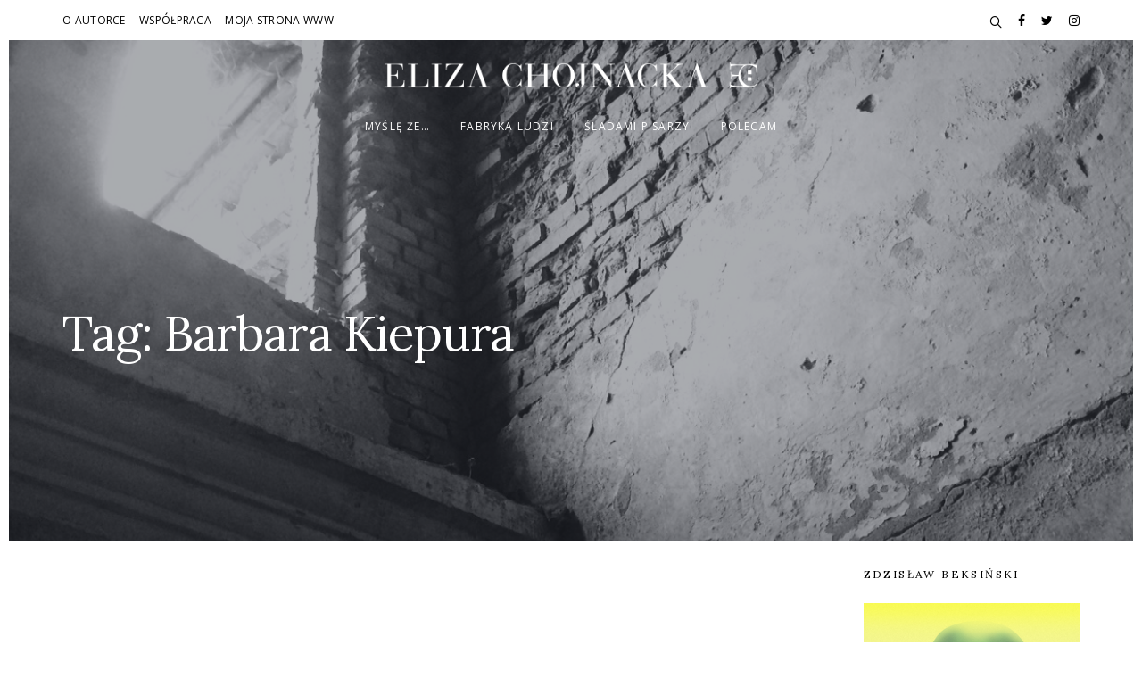

--- FILE ---
content_type: text/html; charset=UTF-8
request_url: https://blog.elizachojnacka.pl/tag/barbara-kiepura
body_size: 12084
content:
<!DOCTYPE html>
<html dir="ltr" lang="pl-PL" prefix="og: https://ogp.me/ns#">
<head>
	<meta charset="UTF-8">
			<meta name="viewport" content="width=device-width, initial-scale=1.0">
			<link rel="profile" href="https://gmpg.org/xfn/11">
	<link rel="pingback" href="https://blog.elizachojnacka.pl/xmlrpc.php">
		<title>Barbara Kiepura | Eliza Chojnacka Blog</title>

		<!-- All in One SEO 4.9.1.1 - aioseo.com -->
	<meta name="robots" content="max-image-preview:large" />
	<link rel="canonical" href="https://blog.elizachojnacka.pl/tag/barbara-kiepura" />
	<meta name="generator" content="All in One SEO (AIOSEO) 4.9.1.1" />
		<script type="application/ld+json" class="aioseo-schema">
			{"@context":"https:\/\/schema.org","@graph":[{"@type":"BreadcrumbList","@id":"https:\/\/blog.elizachojnacka.pl\/tag\/barbara-kiepura#breadcrumblist","itemListElement":[{"@type":"ListItem","@id":"https:\/\/blog.elizachojnacka.pl#listItem","position":1,"name":"Home","item":"https:\/\/blog.elizachojnacka.pl","nextItem":{"@type":"ListItem","@id":"https:\/\/blog.elizachojnacka.pl\/tag\/barbara-kiepura#listItem","name":"Barbara Kiepura"}},{"@type":"ListItem","@id":"https:\/\/blog.elizachojnacka.pl\/tag\/barbara-kiepura#listItem","position":2,"name":"Barbara Kiepura","previousItem":{"@type":"ListItem","@id":"https:\/\/blog.elizachojnacka.pl#listItem","name":"Home"}}]},{"@type":"CollectionPage","@id":"https:\/\/blog.elizachojnacka.pl\/tag\/barbara-kiepura#collectionpage","url":"https:\/\/blog.elizachojnacka.pl\/tag\/barbara-kiepura","name":"Barbara Kiepura | Eliza Chojnacka Blog","inLanguage":"pl-PL","isPartOf":{"@id":"https:\/\/blog.elizachojnacka.pl\/#website"},"breadcrumb":{"@id":"https:\/\/blog.elizachojnacka.pl\/tag\/barbara-kiepura#breadcrumblist"}},{"@type":"Organization","@id":"https:\/\/blog.elizachojnacka.pl\/#organization","name":"Eliza Chojnacka Blog","description":"\u015awiat wywo\u0142uje pob\u0142a\u017cliwy u\u015bmiech","url":"https:\/\/blog.elizachojnacka.pl\/"},{"@type":"WebSite","@id":"https:\/\/blog.elizachojnacka.pl\/#website","url":"https:\/\/blog.elizachojnacka.pl\/","name":"Eliza Chojnacka Blog","description":"\u015awiat wywo\u0142uje pob\u0142a\u017cliwy u\u015bmiech","inLanguage":"pl-PL","publisher":{"@id":"https:\/\/blog.elizachojnacka.pl\/#organization"}}]}
		</script>
		<!-- All in One SEO -->

<link rel='dns-prefetch' href='//fonts.googleapis.com' />
<link rel='dns-prefetch' href='//s.w.org' />
<link rel='preconnect' href='https://fonts.gstatic.com' crossorigin />
<link rel="alternate" type="application/rss+xml" title="Eliza Chojnacka Blog &raquo; Kanał z wpisami" href="https://blog.elizachojnacka.pl/feed" />
<link rel="alternate" type="application/rss+xml" title="Eliza Chojnacka Blog &raquo; Kanał z komentarzami" href="https://blog.elizachojnacka.pl/comments/feed" />
<link rel="alternate" type="application/rss+xml" title="Eliza Chojnacka Blog &raquo; Kanał z wpisami otagowanymi jako Barbara Kiepura" href="https://blog.elizachojnacka.pl/tag/barbara-kiepura/feed" />
		<script type="text/javascript">
			window._wpemojiSettings = {"baseUrl":"https:\/\/s.w.org\/images\/core\/emoji\/13.1.0\/72x72\/","ext":".png","svgUrl":"https:\/\/s.w.org\/images\/core\/emoji\/13.1.0\/svg\/","svgExt":".svg","source":{"concatemoji":"https:\/\/blog.elizachojnacka.pl\/wp-includes\/js\/wp-emoji-release.min.js"}};
			!function(e,a,t){var n,r,o,i=a.createElement("canvas"),p=i.getContext&&i.getContext("2d");function s(e,t){var a=String.fromCharCode;p.clearRect(0,0,i.width,i.height),p.fillText(a.apply(this,e),0,0);e=i.toDataURL();return p.clearRect(0,0,i.width,i.height),p.fillText(a.apply(this,t),0,0),e===i.toDataURL()}function c(e){var t=a.createElement("script");t.src=e,t.defer=t.type="text/javascript",a.getElementsByTagName("head")[0].appendChild(t)}for(o=Array("flag","emoji"),t.supports={everything:!0,everythingExceptFlag:!0},r=0;r<o.length;r++)t.supports[o[r]]=function(e){if(!p||!p.fillText)return!1;switch(p.textBaseline="top",p.font="600 32px Arial",e){case"flag":return s([127987,65039,8205,9895,65039],[127987,65039,8203,9895,65039])?!1:!s([55356,56826,55356,56819],[55356,56826,8203,55356,56819])&&!s([55356,57332,56128,56423,56128,56418,56128,56421,56128,56430,56128,56423,56128,56447],[55356,57332,8203,56128,56423,8203,56128,56418,8203,56128,56421,8203,56128,56430,8203,56128,56423,8203,56128,56447]);case"emoji":return!s([10084,65039,8205,55357,56613],[10084,65039,8203,55357,56613])}return!1}(o[r]),t.supports.everything=t.supports.everything&&t.supports[o[r]],"flag"!==o[r]&&(t.supports.everythingExceptFlag=t.supports.everythingExceptFlag&&t.supports[o[r]]);t.supports.everythingExceptFlag=t.supports.everythingExceptFlag&&!t.supports.flag,t.DOMReady=!1,t.readyCallback=function(){t.DOMReady=!0},t.supports.everything||(n=function(){t.readyCallback()},a.addEventListener?(a.addEventListener("DOMContentLoaded",n,!1),e.addEventListener("load",n,!1)):(e.attachEvent("onload",n),a.attachEvent("onreadystatechange",function(){"complete"===a.readyState&&t.readyCallback()})),(n=t.source||{}).concatemoji?c(n.concatemoji):n.wpemoji&&n.twemoji&&(c(n.twemoji),c(n.wpemoji)))}(window,document,window._wpemojiSettings);
		</script>
		<style type="text/css">
img.wp-smiley,
img.emoji {
	display: inline !important;
	border: none !important;
	box-shadow: none !important;
	height: 1em !important;
	width: 1em !important;
	margin: 0 .07em !important;
	vertical-align: -0.1em !important;
	background: none !important;
	padding: 0 !important;
}
</style>
	<link rel='stylesheet' id='aioseo/css/src/vue/standalone/blocks/table-of-contents/global.scss-css'  href='https://blog.elizachojnacka.pl/wp-content/plugins/all-in-one-seo-pack/dist/Lite/assets/css/table-of-contents/global.e90f6d47.css' type='text/css' media='all' />
<link rel='stylesheet' id='wordpress-popular-posts-css-css'  href='https://blog.elizachojnacka.pl/wp-content/plugins/wordpress-popular-posts/assets/css/wpp.css' type='text/css' media='all' />
<link rel='stylesheet' id='wp-pagenavi-css'  href='https://blog.elizachojnacka.pl/wp-content/plugins/wp-pagenavi/pagenavi-css.css' type='text/css' media='all' />
<link rel='stylesheet' id='bsf-Defaults-css'  href='https://blog.elizachojnacka.pl/wp-content/uploads/smile_fonts/Defaults/Defaults.css' type='text/css' media='all' />
<link rel='stylesheet' id='avenue_google_fonts-css'  href='//fonts.googleapis.com/css?family=Open+Sans%3A300%2C400%2C500%2C600%2C700&#038;ver=549' type='text/css' media='all' />
<link rel='stylesheet' id='avenue_style-css'  href='https://blog.elizachojnacka.pl/wp-content/themes/ech_blog2017/style.css' type='text/css' media='all' />
<style id='avenue_style-inline-css' type='text/css'>
html {
	background-color:#ffffff;}

body {
	font-family:Open Sans;font-weight:400;color:#000000;}



	h1, h2, h3, h4, h5, h6,
	input[type='text'],
	input[type='date'],
	input[type='datetime'],
	input[type='datetime-local'],
	input[type='time'],
	input[type='month'],
	input[type='week'],
	input[type='password'],
	input[type='search'],
	input[type='email'],
	input[type='url'],
	input[type='tel'],
	input[type='number'],
	textarea,
	label[for],
	select,
	input[type='button'],
	input[type='reset'],
	input[type='submit'],
	button,
	.button,
	input[type='button'].__o,
	input[type='reset'].__o,
	input[type='submit'].__o,
	button.__o,
	.button.__o,
	input[type='button'].__light,
	input[type='reset'].__light,
	input[type='submit'].__light,
	button.__light,
	.button.__light,
	.logo_tx,
	.top-h-menu,
	.bottom-f-menu,
	.main-menu,
	.add-menu,
	.main-menu .menu-item-desc,
	.add-menu .menu-item-desc,
	.popup-menu,
	.t-w_h,
	.t-w_desc.__post,
	.t-w-post-category a,
	.t-w-post-author_h,
	.t-w-subcat-el_lk,
	.main-f-top .widget_h,
	.sidebar .widget_h,
	.widget_archive li a,
	.widget_categories li a,
	.widget_nav_menu li a,
	.widget_meta li a,
	.widget_text li a,
	.widget_pages li a,
	.widget_recent_comments li a,
	.widget_recent_entries li a,
	.widget_calendar caption,
	.widget_tag_cloud a,
	.widget_product_tag_cloud a,
	.widget_product_categories li a,
	.widget_price_filter button,
	.widget_layered_nav li a,
	.widget_layered_nav_filters li a,
	.widget_layered_nav_filters a,
	.product_list_widget li,
	.product_list_widget .quantity,
	.widget_shopping_cart .total strong,
	.minicart .total strong,
	.widget_shopping_cart .total .amount,
	.minicart .total .amount,
	.widget_shopping_cart .button:first-child,
	.minicart .button:first-child,
	.minicart_count,
	.lwa-title-sub,
	.lwa-info li,
	.share_tx,
	.share-alt_btn,
	.search-page p,
	.search-el_meta,
	.search-el_type,
	.no-results-page_lbl,
	.no-results-page_lk,
	.post-standard_date,
	.post-standard_date-month,
	.post-standard_h,
	.post-standard_category a,
	.post-standard_author-by,
	.post-standard_author-name,
	.post-standard_comments,
	.post-standard.__quote .post-standard_h,
	.post-standard.__link .post-standard_desc,
	.post-standard.__quote .post-standard_desc,
	.post-standard.__status .post-standard_desc,
	.post-grid_category a,
	.post-grid_h,
	.post-grid_meta,
	.post-grid.__quote .post-grid_h,
	.post-grid.__quote .post-grid_desc,
	.post-grid.__status .post-grid_desc,
	.post-masonry_category a,
	.post-masonry_h,
	.post-masonry_meta,
	.post-masonry.__quote .post-masonry_h,
	.post-masonry.__quote .post-masonry_desc,
	.post-masonry.__status .post-masonry_desc,
	.post-metro_category a,
	.post-metro_date,
	.post-metro.__link .post-metro_desc,
	.post-metro.__quote .post-metro_h,
	.post-metro.__quote .post-metro_desc,
	.post-metro.__status .post-metro_desc,
	.post-single-h,
	.post-single-tags_h,
	.post-single-tags a,
	.post-single-author_h,
	.posts-nav-prev a,
	.posts-nav-next a,
	.post-nav-prev_desc,
	.post-nav-next_desc,
	.post-nav-prev_h,
	.post-nav-next_h,
	.comments-h,
	.comment-date,
	.comment-reply,
	.comment-reply-title,
	.comment-navigation .nav-previous,
	.comment-navigation .nav-next,
	#cancel-comment-reply-link,
	.projects-cat_lk,
	.projects-el_h,
	.projects-el_cat,
	.amount,
	.price,
	.stock,
	.wc-lead,
	.wc-message_cnt a,
	.add_to_cart_inline .added_to_cart,
	.cat-lst-el_lbl,
	.cat-lst-el_btn-w .added_to_cart,
	.cat-lst-el-btn,
	.cat-lst-el-btn.__quick_view,
	.cat-lst-el_h,
	.cat-lst-el_price,
	.cat-lst-pagination,
	.products-related_h,
	.products-upsells_h,
	.product_lbl,
	.product_h,
	.product_review-lk,
	.product-variations_h,
	.product-tabs-el_lk,
	.product-comments-h,
	.product-comments-lst-el_author,
	.product-add-comment_lbl,
	.product-additional-info-el_h,
	.product-meta-el_h,
	.product-meta-el_cnt,
	.add-to-wishlist_tx,
	.cart-lst-el_h,
	.cart-lst-el_cnt.__product,
	.cart-coupon_h,
	.cart-coupon_it,
	.cart-totals_h,
	.cart-totals-lst-el_h,
	.cart-el-variation,
	.shipping-calculator-button,
	.cross-sells_h,
	.checkout-coupon_h,
	.checkout-coupon_it,
	.checkout-billing_h,
	.checkout-shipping_h,
	.checkout-review-order_h,
	.checkout-review-order_cnt th,
	.checkout-review-order_cnt .product-name,
	.checkout-payment ul label a,
	.woocommerce-MyAccount-navigation_h,
	.woocommerce-MyAccount-navigation ul li,
	.wc-account_h,
	.wc-account-address_h,
	.wc-account-address_edit,
	.wc-account-address-form_h,
	.wc-account-login_h,
	.wc-account-register_h,
	.wc-account-reset-password_h,
	.wc-account-edit_h,
	.wc-account-login_form_h,
	.wc-account-register_form_h,
	.wc-account-reset-password_form_h,
	.wc-account-edit_form_h,
	.wc-account-login_separator,
	.wc-account-login-tabs_lk,
	.wc-account-edit-password_h,
	.wc-account-orders_h,
	.wc-account-orders-el_h,
	.wc-account-order-card_h,
	.wc-account-order-el_h,
	.wc-account-order-el_cnt,
	.wc-account-order-el_cnt .variation,
	.track-order_h,
	.wc-thankyou-order-received,
	.ninja-forms-form label,
	.vc_general.vc_btn3,
	.vc_progress_bar .vc_general.vc_single_bar .vc_label,
	.uvc-heading .uvc-main-heading h1,
	.uvc-heading .uvc-main-heading h2,
	.uvc-heading .uvc-main-heading h3,
	.uvc-heading .uvc-main-heading h4,
	.uvc-heading .uvc-main-heading h5,
	.uvc-heading .uvc-main-heading h6,
	.uvc-sub-heading,
	.ult-ib-effect-style1 .ult-new-ib-title,
	.flip-box-wrap .flip-box h3,
	.flip-box-wrap .flip_link a,
	.ultb3-title,
	a.ultb3-btn,
	.ult_countdown,
	.wpb_row .wpb_column .wpb_wrapper .ult_countdown,
	.uvc-type-wrap,
	.stats-block .stats-desc,
	.ult_design_1.ult-cs-black .ult_pricing_table .ult_price_link .ult_price_action_button,
	.ult_design_1.ult-cs-red .ult_pricing_table .ult_price_link .ult_price_action_button,
	.ult_design_1.ult-cs-blue .ult_pricing_table .ult_price_link .ult_price_action_button,
	.ult_design_1.ult-cs-yellow .ult_pricing_table .ult_price_link .ult_price_action_button,
	.ult_design_1.ult-cs-green .ult_pricing_table .ult_price_link .ult_price_action_button,
	.ult_design_1.ult-cs-gray .ult_pricing_table .ult_price_link .ult_price_action_button,
	.ult_featured.ult_design_1 .ult_pricing_table:before,
	.ult_design_1 .ult_pricing_heading .cust-subhead,
	.ult_design_1 .ult_price_body_block,
	.ult_design_4 .ult_pricing_table .ult_pricing_heading h3,
	.ult_design_4 .ult_pricing_table .ult_price_link .ult_price_action_button,
	.vc_grid-filter.vc_grid-filter-default > .vc_grid-filter-item,
	.grid-without-img-el_date,
	.grid-without-img-alt-el_date,
	.grid-def-el_h,
	.grid-def-el_meta,
	.team-member_job,
	.timeline-separator-text .sep-text,
	.timeline-block .timeline-header h3,
	.timeline-header-block .timeline-header h3,
	.dropcaps_1:first-letter,
	.dropcaps_2:first-letter,
	.dropcaps_3:first-letter,
	.dropcaps_4:first-letter,
	.dropcaps_5:first-letter,
	.dropcaps_6:first-letter,
	.dropcaps_7:first-letter,
	.dropcaps_8:first-letter,
	.dropcaps_9:first-letter,
	.dropcaps_1b:first-letter,
	.dropcaps_2b:first-letter,
	.dropcaps_3b:first-letter,
	.dropcaps_4b:first-letter,
	.dropcaps_5b:first-letter,
	.dropcaps_6b:first-letter,
	.dropcaps_7b:first-letter,
	.dropcaps_8b:first-letter,
	.dropcaps_9b:first-letter
	{
		font-family:Lora;font-weight:400;color:#000000;	}


	@media (min-width: 992px) {
		.wc-message_cnt a {
			font-family:Lora;font-weight:400;color:#000000;		}
	}

	a,
	blockquote:before,
	label[for]:hover,
	label[for].__focus,
	.top-h-menu .current-menu-ancestor > a,
	.bottom-f-menu .current-menu-ancestor > a,
	.top-h-menu .current-menu-item > a,
	.bottom-f-menu .current-menu-item > a,
	.top-h-menu a:hover,
	.bottom-f-menu a:hover,
	.main-menu .menu-item .menu-item:hover > a,
	.add-menu .menu-item .menu-item:hover > a,
	.main-menu .menu-item .current-menu-ancestor > a,
	.add-menu .menu-item .current-menu-ancestor > a,
	.main-menu .menu-item .current-menu-item > a,
	.add-menu .menu-item .current-menu-item > a,
	.widget_archive a:hover,
	.widget_categories a:hover,
	.widget_nav_menu a:hover,
	.widget_meta a:hover,
	.widget_text a:hover,
	.widget_pages a:hover,
	.widget_recent_comments a:hover,
	.widget_recent_entries a:hover,
	.widget_product_categories a:hover,
	.widget_product_categories .current-cat a,
	.widget_price_filter button,
	.widget_layered_nav a:hover,
	.widget_layered_nav_filters a:hover,
	.product_list_widget a:hover,
	.product_list_widget .amount,
	.widget_shopping_cart .total .amount,
	.minicart .total .amount,
	.lwa-info a:hover,
	.share:hover .share_h,
	.widget .search-form_button:hover,
	.no-results-page_lbl,
	.no-results-page_lk,
	.post-standard_h a:hover,
	.posts-nav-prev:hover a,
	.posts-nav-next:hover a,
	.post-nav-prev_ic,
	.post-nav-next_ic,
	.post-nav-prev:hover .post-nav-prev_h,
	.post-nav-next:hover .post-nav-next_h,
	.projects-cat_lk.__active,
	.projects-el:hover .projects-el_lk,
	.cat-lst-el_price,
	.cat-lst-pagination a:hover,
	.product_price,
	.product .woocommerce-variation-price,
	.product-tabs-el_lk:hover,
	.ui-tabs-active .product-tabs-el_lk,
	.product-add-comment_lbl .required,
	.product-meta-el_cnt a:hover,
	.add-to-wishlist a:hover,
	.cart-lst-el_cnt.__product a:hover,
	.checkout-payment ul label a,
	.product .flex-direction-nav a:before,
	.vc_tta-accordion.vc_tta-style-outline.vc_tta-shape-square.vc_tta-color-black .vc_tta-panel .vc_tta-panel-title > a:hover,
	.aio-icon,
	.stats-block .stats-number,
	.stats-block .counter_prefix,
	.stats-block .counter_suffix,
	.ult_design_1 .ult_price_body_block .ult_price_body .ult_price_figure,
	.grid-without-img-el_h a:hover,
	.grid-def-el_h a:hover,
	.post-boxed__comments:hover,
	.post-boxed__categories a,
	.post-boxed__categories a:hover
	{
		color: #8c8c8c;
	}


	.stats-block .counter_prefix,
	.stats-block .counter_suffix
	{
		color: #8c8c8c !important;
	}


	@media (max-width: 991px) {
		.search-page .search-form_button:hover
		{
			color: #8c8c8c;
		}
	}


	@media (min-width: 992px) {
		.widget_displaytweetswidget p:before
		{
			color: #8c8c8c;
		}
	}


	::-moz-selection {
		background-color: #8c8c8c;
	}

	::selection {
		background-color: #8c8c8c;
	}

	input[type='button'],
	input[type='reset'],
	input[type='submit'],
	button,
	.button,
	.main-menu a:after,
	.add-menu a:after,
	.popup-menu .menu-item.__back a:hover,
	.popup-menu a:after,
	.t-w-post-category a,
	.widget_tag_cloud a:hover,
	.widget_product_tag_cloud a:hover,
	.widget_layered_nav .chosen a:hover:before,
	.widget_layered_nav_filters a:hover,
	.minicart_count,
	.share_lst,
	.search-el_type,
	.post-standard.__quote,
	.post-standard.__status,
	.post-grid.__quote,
	.post-grid.__status,
	.post-grid.__video .post-grid_img-w:after,
	.post-grid.__audio .post-grid_img-w:after,
	.post-masonry.__quote,
	.post-masonry.__status,
	.post-masonry.__video .post-masonry_img-w:after,
	.post-masonry.__audio .post-masonry_img-w:after,
	.post-metro.__quote,
	.post-metro.__status,
	.post-single-tags a:hover,
	.projects-el.__anim_5:before,
	.projects-el.__anim_5:after,
	.projects-el.__anim_5 .projects-el_img-w:before,
	.projects-el.__anim_5 .projects-el_img-w:after,
	.projects-el.__anim_6,
	.projects-el.__anim_6 .projects-el_cnt:before,
	.go_to_top:hover,
	.add_to_cart_inline .added_to_cart,
	.cat-lst-el-btn,
	.product-tabs-el_lk:after,
	.preload:not(.pace-done),
	.ui-slider .ui-slider-range,
	.vc_toggle_simple .vc_toggle_icon::after,
	.vc_toggle_simple .vc_toggle_icon::before,
	.vc_toggle_round .vc_toggle_icon,
	.vc_toggle_round.vc_toggle_color_inverted .vc_toggle_icon::before,
	.vc_toggle_round.vc_toggle_color_inverted .vc_toggle_icon::after,
	.vc_progress_bar .vc_general.vc_single_bar .vc_bar,
	.ult-ib-effect-style1:after,
	.flip-box-wrap .flip_link a,
	a.vc_single_image-wrapper.prettyphoto:after,
	.launch-demo a:after,
	.aio-icon.circle,
	.aio-icon.square,
	.ult_design_1.ult-cs-black .ult_pricing_table .ult_price_link .ult_price_action_button,
	.ult_design_1.ult-cs-red .ult_pricing_table .ult_price_link .ult_price_action_button,
	.ult_design_1.ult-cs-blue .ult_pricing_table .ult_price_link .ult_price_action_button,
	.ult_design_1.ult-cs-yellow .ult_pricing_table .ult_price_link .ult_price_action_button,
	.ult_design_1.ult-cs-green .ult_pricing_table .ult_price_link .ult_price_action_button,
	.ult_design_1.ult-cs-gray .ult_pricing_table .ult_price_link .ult_price_action_button,
	.ult_featured.ult_design_1 .ult_pricing_table:before,
	.ult_design_1 .ult_pricing_heading .cust-headformat:after,
	.ult_design_4 .ult_pricing_table .ult_price_link .ult_price_action_button,
	.ult-cs-black.ult_design_4 .ult_pricing_table .ult_price_link .ult_price_action_button:hover,
	.ubtn-top-bg .ubtn-hover,
	.ubtn-right-bg .ubtn-hover,
	.ubtn-bottom-bg .ubtn-hover,
	.ubtn-left-bg .ubtn-hover,
	.ubtn-center-hz-bg .ubtn-hover,
	.ubtn-center-vt-bg .ubtn-hover,
	.ubtn-center-dg-bg .ubtn-hover,
	.grid-without-img-alt-el:hover,
	.team-member_soc-lk:hover,
	.timeline-feature-item .timeline-dot,
	.timeline-wrapper .timeline-dot,
	.timeline-line o,
	.timeline-line z,
	.timeline-separator-text .sep-text,
	.dropcaps_7:first-letter,
	.dropcaps_7b:first-letter,
	.dropcaps_9:first-letter,
	.dropcaps_9b:first-letter,
	.post-boxed._quote
	{
		background-color: #8c8c8c;
	}


	.search-form-popup-w .search-form {
		background-color: rgba(140,140,140,0.98);
	}


	.uavc-icons .aio-icon:hover,
	.vc_row .uavc-icons .aio-icon:hover
	{
		background: #8c8c8c !important;
	}


	input[type='text'],
	input[type='date'],
	input[type='datetime'],
	input[type='datetime-local'],
	input[type='time'],
	input[type='month'],
	input[type='week'],
	input[type='password'],
	input[type='search'],
	input[type='email'],
	input[type='url'],
	input[type='tel'],
	input[type='number'],
	textarea
	{
		background-image: -webkit-linear-gradient(top, #8c8c8c 0, #8c8c8c 100%);
		background-image: linear-gradient(to bottom, #8c8c8c 0, #8c8c8c 100%);
	}


	.share_lst:after,
	.team-member_cnt,
	.dropcaps_8:first-letter,
	.dropcaps_8b:first-letter
	{
		border-top-color: #8c8c8c;
	}


	.ult-cs-black.ult_design_4 .ult_pricing_table
	{
		border-top-color: #8c8c8c !important;
	}


	.projects-cat_lk.__active,
	.vc_grid-filter.vc_grid-filter-default > .vc_grid-filter-item.vc_active,
	.dropcaps_8:first-letter,
	.dropcaps_8b:first-letter
	{
		border-bottom-color: #8c8c8c;
	}


	.ui-slider .ui-slider-handle,
	.vc_toggle_round.vc_toggle_color_inverted .vc_toggle_icon,
	.vc_tta-accordion.vc_tta-style-outline.vc_tta-shape-square.vc_tta-color-black .vc_tta-controls-icon::before,
	.vc_tta-accordion.vc_tta-style-outline.vc_tta-shape-square.vc_tta-color-black .vc_tta-controls-icon::after,
	.vc_tta-accordion.vc_tta-style-outline.vc_tta-shape-square.vc_tta-color-black .vc_active .vc_tta-panel-heading .vc_tta-controls-icon::before,
	.vc_tta-accordion.vc_tta-style-outline.vc_tta-shape-square.vc_tta-color-black .vc_tta-panel-heading:focus .vc_tta-controls-icon::before,
	.vc_tta-accordion.vc_tta-style-outline.vc_tta-shape-square.vc_tta-color-black .vc_tta-panel-heading:hover .vc_tta-controls-icon::before,
	.vc_tta-accordion.vc_tta-style-outline.vc_tta-shape-square.vc_tta-color-black .vc_active .vc_tta-panel-heading .vc_tta-controls-icon::after,
	.vc_tta-accordion.vc_tta-style-outline.vc_tta-shape-square.vc_tta-color-black .vc_tta-panel-heading:focus .vc_tta-controls-icon::after,
	.vc_tta-accordion.vc_tta-style-outline.vc_tta-shape-square.vc_tta-color-black .vc_tta-panel-heading:hover .vc_tta-controls-icon::after,
	.vc_tta-tabs.vc_tta-style-outline.vc_tta-o-no-fill.vc_tta-color-black .vc_tta-tab.vc_active > a,
	.dropcaps_4:first-letter,
	.dropcaps_4b:first-letter
	{
		border-color: #8c8c8c;
	}


	a:hover,
	.widget_price_filter button:hover,
	.checkout-payment ul label a:hover
	{
		color: #6b6b6b;
	}


	input[type='button']:hover,
	input[type='reset']:hover,
	input[type='submit']:hover,
	button:hover,
	.button:hover,
	.t-w-post-category a:hover,
	.post-standard_category a:hover,
	.post-grid_category a:hover,
	.post-masonry_category a:hover,
	.add_to_cart_inline .added_to_cart:hover,
	.cat-lst-el-btn:hover,
	.vc_toggle_simple .vc_toggle_title:hover .vc_toggle_icon::after,
	.vc_toggle_simple .vc_toggle_title:hover .vc_toggle_icon::before,
	.vc_toggle_round .vc_toggle_title:hover .vc_toggle_icon,
	.vc_toggle_round.vc_toggle_color_inverted .vc_toggle_title:hover .vc_toggle_icon::before,
	.vc_toggle_round.vc_toggle_color_inverted .vc_toggle_title:hover .vc_toggle_icon::after,
	.flip-box-wrap .flip_link a:hover,
	.ult_design_1.ult-cs-black .ult_pricing_table .ult_price_link .ult_price_action_button:hover,
	.ult_design_1.ult-cs-red .ult_pricing_table .ult_price_link .ult_price_action_button:hover,
	.ult_design_1.ult-cs-blue .ult_pricing_table .ult_price_link .ult_price_action_button:hover,
	.ult_design_1.ult-cs-yellow .ult_pricing_table .ult_price_link .ult_price_action_button:hover,
	.ult_design_1.ult-cs-green .ult_pricing_table .ult_price_link .ult_price_action_button:hover,
	.ult_design_1.ult-cs-gray .ult_pricing_table .ult_price_link .ult_price_action_button:hover
	{
		background-color: #6b6b6b;
	}


	.vc_toggle_round.vc_toggle_color_inverted .vc_toggle_title:hover .vc_toggle_icon
	{
		border-color: #6b6b6b;
	}




	@media (min-width: 992px) {
		.main-w {
			margin-left:auto;
			margin-right:auto;
			max-width:992px;
					}

		.main-h-bottom.__fixed {
			width:100%!important;
		}

		.main-cnts-w {
			overflow:hidden;
		}
	}

	@media (min-width: 1200px) {
		.main-w {
			max-width:1200px;
		}
	}

	@media (min-width: 1260px) {
		.main-w {
			max-width:1260px;
		}
	}

	@media (min-width: 768px) {
		.main-h-top > .container,
		.main-h-bottom > .container {
			width:100%;
			padding-right:30px;
			padding-left:30px;
		}
	}
	@media (min-width: 1200px) {
		.main-h-top > .container,
		.main-h-bottom:not(.__boxed) > .container {
			padding-right:60px;
			padding-left:60px;
		}
	}
		@media (min-width: 768px) {
		.main-cnts-w > .container,
		.main-cnts-before > .container,
		.main-cnts-after > .container {
			width:100%;
			max-width:1740px;
			padding-right:30px;
			padding-left:30px;
		}
					.blog .main-cnts-w > .container,
			.archive .main-cnts-w > .container {
				max-width:none;
			}
			}
	@media (min-width: 1200px) {
		.main-cnts-w > .container,
		.main-cnts-before > .container,
		.main-cnts-after > .container {
			padding-right:60px;
			padding-left:60px;
		}
	}
		@media (min-width: 768px) {
		.main-f-top > .container,
		.main-f-bottom > .container {
			width:100%;
			max-width:1740px;
			padding-right:30px;
			padding-left:30px;
		}
	}
	@media (min-width: 1200px) {
		.main-f-top > .container,
		.main-f-bottom > .container {
			padding-right:60px;
			padding-left:60px;
		}
	}
	
	.main-h-top {
		border-top-width:0;border-right-width:0;border-bottom-width:0;border-left-width:0;border-style:solid;border-color:inherit;background-color:#ffffff;	}

	.main-h-top .mods_el-tx,
	.main-h-top .mods_el-menu,
	.main-h-top .mods_el-ic {
		font-family:Open Sans;color:#000000;	}


	.main-h-bottom-w {
		border-top-width:0px;border-right-width:0;border-bottom-width:0px;border-left-width:0;border-style:solid;border-color:inherit;padding-bottom:15px;	}

	.main-h-bottom:not(.__fixed) .mods-w.__with_separator:before {
			}

	.main-h-bottom:not(.__fixed) .logo-w {
			}

	.main-h-bottom:not(.__fixed) .mods {
			}

	.main-h-bottom:not(.__fixed) .main-menu-w {
			}

	.main-h-bottom:not(.__fixed) .add-menu-w {
			}

	.logo-w,
	.main-menu,
	.add-menu,
	.popup-menu,
	.mobile-menu,
	.main-h-bottom .mods_el-tx,
	.main-h-bottom .mods_el-ic {
		font-family:Open Sans;text-transform:uppercase;	}


	.t-w {
		border-top-width:0;border-right-width:0;border-bottom-width:0;border-left-width:0;border-style:solid;border-color:inherit;padding-top:150px;padding-bottom:180px;text-align:left;	}

	.t-w_bg {
		background-size:cover;background-position:center center;background-image:url(https://blog.elizachojnacka.pl/wp-content/uploads/2017/05/FullSizeRender-95.jpg);	}

	.breadcrumb {
		color:#ffffff;	}

	.t-w_sub-h,
	.t-w_subcat {
		color:#ffffff;	}

	.t-w_h {
		color:#ffffff;	}

	.t-w_desc {
		font-size:22px;line-height:32px;color:#ffffff;	}

	@media (min-width: 768px) {
		.t-w_desc {
			margin-left:0;		}
	}

.main-cnts-w {
	border-top-width:0;border-right-width:0;border-bottom-width:0;border-left-width:0;border-style:solid;border-color:inherit;padding-top:30px;padding-bottom:30px;}

	.main-f-bottom {
		border-top-width:0;border-right-width:0;border-bottom-width:0;border-left-width:0;border-style:none;border-color:inherit;background-color:#ffffff;	}

	.main-f-bottom .mods_el-tx,
	.main-f-bottom .mods_el-menu,
	.main-f-bottom .mods_el-ic {
		font-family:Open Sans;color:#000000;	}

	.flexslider.gallery .flex-direction-nav li:hover {
		background-color: #8c8c8c;
	}
	.__nf_light_scheme input[type="button"],
	.__nf_focus label,
	.tvda-subtitle,
	.grid-def-el_category a,
	.vc_gitem-post-category-name .vc_gitem-link,
	.main-f-top .widget a:hover
	{
		color: #8c8c8c;
	}
	.grid-def-el_category a:hover
	{
		color: #6b6b6b;
	}
	.added_to_cart:hover,
	.__avenue_preload .__avenue_preloader_layout
	{
		background-color: #8c8c8c;
	}

.wpb_single_image .vc_single_image-wrapper.vc_box_shadow, .wpb_single_image .vc_single_image-wrapper.vc_box_shadow img, .wpb_single_image .vc_single_image-wrapper.vc_box_shadow_border, .wpb_single_image .vc_single_image-wrapper.vc_box_shadow_border img, .wpb_single_image .vc_single_image-wrapper.vc_box_shadow_border_circle, .wpb_single_image .vc_single_image-wrapper.vc_box_shadow_border_circle img, .wpb_single_image .vc_single_image-wrapper.vc_box_shadow_circle, .wpb_single_image .vc_single_image-wrapper.vc_box_shadow_circle img {
    box-shadow: 5px 9px 30px 0 rgba(31, 35, 37, .078);
}

.uvc-sub-heading, .tvda-lead {
    -webkit-font-smoothing: antialiased;
    letter-spacing: -0.025em;
}

.ult_design_1 .ult_pricing_table .ult_price_link .ult_price_action_button {
    border-radius: 5px;
}

.client-opacity img {
    opacity: 0.6;
    -webkit-transition: .4s opacity;
    transition: .4s opacity;
}
.client-opacity:hover img {
    opacity: 1;
}

.btn-modal-md {font-size: 12px;}

.uvc-heading .uvc-main-heading h1, .uvc-heading .uvc-main-heading h2, .uvc-heading .uvc-main-heading h3, .uvc-heading .uvc-main-heading h4, .uvc-heading .uvc-main-heading h5, .uvc-heading .uvc-main-heading h6 {
    line-height: 1.4;
}

.aio-icon-read {
    text-transform: uppercase;
    letter-spacing: 0.2em;
    font-size: 12px;
    font-family: 'Avenue', 'Source Sans Pro', Helvetica, Tahoma, Arial, sans-serif;
    margin-top: 15px;
}

.nf-field-label label {
    font-weight: 400;
}

.ult_countdown-period {
    text-transform: uppercase;
    letter-spacing: 0.2em;
    font-size: 12px;
}
.ultb3-title {
    line-height: 1.3;
    letter-spacing: -.02em;
    text-transform: none;
}

.wpb-js-composer .vc_tta.vc_general.vc_tta-color-white .vc_tta-panel-body {
    padding: 15px 0 30px;
}

.wpb-js-composer .vc_tta.vc_general.vc_tta-color-white .vc_tta-panel-title>a {
    padding: 14px 0;
}

.wpb-js-composer .vc_tta-color-white.vc_tta-style-flat .vc_tta-panel .vc_tta-panel-title>a {
    color: #777 !important;
}

.wpb-js-composer .vc_tta-color-white.vc_tta-style-flat .vc_tta-panel .vc_tta-panel-title>a:hover {
    color: #e6e6e6 !important;
}


.wpb-js-composer .vc_tta-color-white.vc_tta-style-flat .vc_tta-panel.vc_active .vc_tta-panel-title>a {
    color: #1b1b1b !important;
}

.wpb-js-composer .vc_tta-color-white.vc_tta-style-flat .vc_tta-panel .vc_tta-panel-heading {
    background-color: transparent !important;
}

.post-single-h {font-size: 32px}
.post-single-meta {
font-family: 'Avenue', 'Helvetica Neue', Helvetica, Arial, sans-serif;
text-transform: uppercase;
letter-spacing: 0.1em;
font-size: 12px;
}
.ult_modal-body {padding: 20px;}
.aio-icon-header h3.aio-icon-title {line-height: 1.4;}
.stats-block .stats-text {line-height: 1.2;}
.wpb_revslider_element {margin-bottom: 0;}
.t-w_h {line-height: 1.2;}
.t-w-post-meta_date{color: #fff;}
.t-w-post-category a {color: #fff; background: none;}
.add-menu, .main-menu a {color: #fff;}
.add-menu, .main-menu a:hover {color: #fff;}
.post-single-cnt {font-size: 13px;}
b, strong {font-weight: 800;}
p a {border-bottom: 1px solid #8c8c8c;}
span .ubtn-hover {background: #8c8c8c;}
</style>
<link rel="preload" as="style" href="https://fonts.googleapis.com/css?family=Open%20Sans:300,400,600,700,800,300italic,400italic,600italic,700italic,800italic%7CLora:400,700,400italic,700italic&#038;subset=latin&#038;display=swap&#038;ver=549" /><link rel="stylesheet" href="https://fonts.googleapis.com/css?family=Open%20Sans:300,400,600,700,800,300italic,400italic,600italic,700italic,800italic%7CLora:400,700,400italic,700italic&#038;subset=latin&#038;display=swap&#038;ver=549" media="print" onload="this.media='all'"><noscript><link rel="stylesheet" href="https://fonts.googleapis.com/css?family=Open%20Sans:300,400,600,700,800,300italic,400italic,600italic,700italic,800italic%7CLora:400,700,400italic,700italic&#038;subset=latin&#038;display=swap&#038;ver=549" /></noscript><script type='application/json' id='wpp-json'>
{"sampling_active":0,"sampling_rate":100,"ajax_url":"https:\/\/blog.elizachojnacka.pl\/wp-json\/wordpress-popular-posts\/v1\/popular-posts","api_url":"https:\/\/blog.elizachojnacka.pl\/wp-json\/wordpress-popular-posts","ID":0,"token":"0d4cd1efe2","lang":0,"debug":0}
</script>
<script type='text/javascript' src='https://blog.elizachojnacka.pl/wp-content/plugins/wordpress-popular-posts/assets/js/wpp.min.js' id='wpp-js-js'></script>
<script type='text/javascript' src='https://blog.elizachojnacka.pl/wp-includes/js/jquery/jquery.min.js' id='jquery-core-js'></script>
<script type='text/javascript' src='https://blog.elizachojnacka.pl/wp-includes/js/jquery/jquery-migrate.min.js' id='jquery-migrate-js'></script>
<link rel="https://api.w.org/" href="https://blog.elizachojnacka.pl/wp-json/" /><link rel="alternate" type="application/json" href="https://blog.elizachojnacka.pl/wp-json/wp/v2/tags/501" /><meta name="framework" content="Redux 4.3.0" />        <style>
            @-webkit-keyframes bgslide {
                from {
                    background-position-x: 0;
                }
                to {
                    background-position-x: -200%;
                }
            }

            @keyframes bgslide {
                    from {
                        background-position-x: 0;
                    }
                    to {
                        background-position-x: -200%;
                    }
            }

            .wpp-widget-placeholder {
                margin: 0 auto;
                width: 60px;
                height: 3px;
                background: #dd3737;
                background: -webkit-gradient(linear, left top, right top, from(#dd3737), color-stop(10%, #571313), to(#dd3737));
                background: linear-gradient(90deg, #dd3737 0%, #571313 10%, #dd3737 100%);
                background-size: 200% auto;
                border-radius: 3px;
                -webkit-animation: bgslide 1s infinite linear;
                animation: bgslide 1s infinite linear;
            }
        </style>
        <!-- Analytics by WP-Statistics v13.1 - https://wp-statistics.com/ -->
<!--[if lte IE 9]><link rel="stylesheet" type="text/css" href="https://blog.elizachojnacka.pl/wp-content/plugins/js_composer/assets/css/vc_lte_ie9.min.css" media="screen"><![endif]--><noscript><style type="text/css"> .wpb_animate_when_almost_visible { opacity: 1; }</style></noscript></head>

<body data-rsssl=1 class="archive tag tag-barbara-kiepura tag-501 wpb-js-composer js-comp-ver-5.3 vc_responsive">
	
	<section class="
		main-w
		js--main-w
		 __boxed_laterals	">
		<div class="main-brd __top"></div>
		<div class="main-brd __right"></div>
		<div class="main-brd __bottom"></div>
		<div class="main-brd __left"></div>

		<header>

			<div class="main-h js--main-h __negative">
				
<div class="main-h-top">
	<div class="container">
		<div class="row __inline">
							<div class="col-sm-8 __inline"><div>
					<div class="mods text-center text-left-sm">
												<span class="mods_el __separator hidden-xs"></span>
						<nav class="mods_el visible-xs-block visible-sm-inline-block visible-md-inline-block visible-lg-inline-block text-center text-right-sm"><ul id="menu-blog" class="top-h-menu js--scroll-nav mods_el-menu"><li id="menu-item-4803" class="menu-item menu-item-type-post_type menu-item-object-page menu-item-4803"><a href="https://blog.elizachojnacka.pl/o-autorce">O autorce</a></li>
<li id="menu-item-4804" class="menu-item menu-item-type-post_type menu-item-object-page menu-item-4804"><a href="https://blog.elizachojnacka.pl/wspolpraca">Współpraca</a></li>
<li id="menu-item-4805" class="menu-item menu-item-type-custom menu-item-object-custom menu-item-4805"><a href="http://www.elizachojnacka.pl">Moja strona WWW</a></li>
</ul></nav>					</div>
				</div></div>
										<div class="col-sm-4 __inline"><div>
					<div class="mods text-center text-right-sm">
						
						
						
						
								<div class="mods_el"><div class="search-form-popup-w js--focus-w">
			<a href="#" class="js--show-next js--focus"><span class="mods_el-ic"><span class="icon-search "></span></span></a>
			<div class="search-form js--show-me">
	<a href="#" class="search-form-popup_close js--hide-me"><span class="icon-cross"></span></a>
	<form
		role="search"
		method="get"
		action="https://blog.elizachojnacka.pl/"
	>
		<input
			class="search-form_it js--focus-me"
			type="search"
			value=""
			name="s"
			placeholder="Szukaj"
			size="40"
		><button
			class="search-form_button"
			type="submit"
			value="Szukaj"
		><span class="icon-search search-form_button-ic"></span><span class="search-form_button-tx">Szukaj</span></button>
			</form>
</div>		</div></div>
		
									<a
				href="https://www.facebook.com/ElizaChojnacka/"
				target="_blank"
				class="mods_el hidden-xs"
			><span class="mods_el-ic"><i class="fa  fa-facebook"></i></span></a>
						<a
				href="https://twitter.com/elizachojnacka"
				target="_blank"
				class="mods_el hidden-xs"
			><span class="mods_el-ic"><i class="fa  fa-twitter"></i></span></a>
						<a
				href="https://www.instagram.com/elizachojnacka/"
				target="_blank"
				class="mods_el hidden-xs"
			><span class="mods_el-ic"><i class="fa  fa-instagram"></i></span></a>
			<span class="mods_el hidden-xs __separator"></span>
						
											</div>
				</div></div>
					</div>
	</div>
</div>

<div class="main-h-bottom-w __layout6-helper"><div class="
	main-h-bottom
	js--main-h-bottom
	 __light __layout6 __header_expaded"><div class="container"><div class="main-h-bottom-cnt">


	

			<div class="logo-w __dark" style="width:495px">
			<a href="https://blog.elizachojnacka.pl/">
				<img class="logo __not-retina" alt="Eliza Chojnacka Blog" src="https://blog.elizachojnacka.pl/wp-content/uploads/2017/11/ECH_logo.png">
				<img class="logo __retina" alt="Eliza Chojnacka Blog" src="https://blog.elizachojnacka.pl/wp-content/uploads/2017/11/ECH_logo_re.png">			</a>
		</div>
		<div class="logo-w __light" style="width:495px">
			<a href="https://blog.elizachojnacka.pl/">
				<img class="logo __not-retina" alt="Eliza Chojnacka Blog" src="https://blog.elizachojnacka.pl/wp-content/uploads/2017/11/ECH_logo.png">
				<img class="logo __retina" alt="Eliza Chojnacka Blog" src="https://blog.elizachojnacka.pl/wp-content/uploads/2017/11/ECH_logo_re.png">			</a>
		</div>
	

	<div class="main-h-bottom_menu-and-mods">

					<div class="mods-w hidden-lg">
				<div class="mods">
						<span class="mods_el hidden-xs hidden-lg __separator"></span>
	<div class="mods_el hidden-lg"><div class="popup-menu-mod">
		<a href="#" class="js--show-next"><span class="mods_el-ic"><span class="icon-menu xbig"></span></span></a>
		<div class="popup-menu-popup js--show-me js-popup-menu-popup">
			<span class="vertical-helper"></span><nav class="popup-menu-w"><ul id="menu-kategorie" class="popup-menu js-popup-menu"><li id="menu-item-6381" class="menu-item menu-item-type-taxonomy menu-item-object-category menu-item-6381"><a href="https://blog.elizachojnacka.pl/category/mysle-ze">Myślę że&#8230;</a></li>
<li id="menu-item-6383" class="menu-item menu-item-type-taxonomy menu-item-object-category menu-item-6383"><a href="https://blog.elizachojnacka.pl/category/fabryka-ludzi">Fabryka ludzi</a></li>
<li id="menu-item-6384" class="menu-item menu-item-type-taxonomy menu-item-object-category menu-item-6384"><a href="https://blog.elizachojnacka.pl/category/sladami-pisarzy">Śladami Pisarzy</a></li>
<li id="menu-item-6382" class="menu-item menu-item-type-taxonomy menu-item-object-category menu-item-6382"><a href="https://blog.elizachojnacka.pl/category/polecam">Polecam</a></li>
</ul></nav>
			<a href="#" class="popup-menu-popup-close js--hide-me"><span class="icon-cross"></span></a>
		</div>
	</div></div>
					</div>
			</div>
		
					<nav class="main-menu-w hidden-xs hidden-sm hidden-md"><ul id="menu-kategorie-1" class="js--scroll-nav main-menu"><li class="menu-item menu-item-type-taxonomy menu-item-object-category menu-item-6381"><a href="https://blog.elizachojnacka.pl/category/mysle-ze">Myślę że&#8230;</a></li>
<li class="menu-item menu-item-type-taxonomy menu-item-object-category menu-item-6383"><a href="https://blog.elizachojnacka.pl/category/fabryka-ludzi">Fabryka ludzi</a></li>
<li class="menu-item menu-item-type-taxonomy menu-item-object-category menu-item-6384"><a href="https://blog.elizachojnacka.pl/category/sladami-pisarzy">Śladami Pisarzy</a></li>
<li class="menu-item menu-item-type-taxonomy menu-item-object-category menu-item-6382"><a href="https://blog.elizachojnacka.pl/category/polecam">Polecam</a></li>
</ul></nav>
		
	</div>


	

</div></div></div></div>
			</div>


			<div class="
	t-w
	js--t-w
	 __parallax">


			<div class="t-w_bg js--t-w-bg"
				></div>
				<div class="t-w_bg-overlay" style="background-color: rgba(42,49,57,0.4);"></div>


	<div class="js--under-main-h"></div>


	<div class="t-w_cnt js--t-w-cnt  __text_left">
		<div class="container">
		<h1 class="t-w_h">Tag: <span>Barbara Kiepura</span></h1>		</div>
	</div>


	

</div>

		</header>

		<div class="main-cnts-before">
					</div>

		<div id="main-content" class="main-cnts-w">
			<div class="container">				<div class="row">					
					<main class="main-cnts  col-sm-8 col-md-9 col-xl-10 ">

			<div class="row js--masonry">
	
	
		
			<div class="col-xs-12 col-md-6 col-xl-4 col-xxxl-3 js--masonry-col"></div>
<div class="col-xs-12 col-md-6 col-xl-4 col-xxxl-3 animate-on-screen js--animate-on-screen">
	<article id="post-4174" class="post-grid js--post-grid __standard post-4174 post type-post status-publish format-standard has-post-thumbnail hentry category-mysle-ze category-polecam tag-barbara-kiepura tag-dagmara-wojtanowicz tag-dawid-bakusiewicz tag-dominika-aleksandra-staniszewska tag-halina-kornacka tag-jacek-pietrzak tag-katarzyna-skotnicka-nowak tag-katarzyna-waranska tag-malgorzata-sajur tag-placebo tag-rafal-rola tag-robert-sorma tag-stykowka tag-thriller-psychologiczny">
		

	<div class="
		post-grid_img-w
					js--post-grid-with-img
			">
	<img width="425" height="600" src="https://blog.elizachojnacka.pl/wp-content/uploads/2015/03/porzucenie-K.-Skotnicka-Nowak.jpg" class="post-grid_img wp-post-image" alt="" loading="lazy" title="Kolejne prace &#8211; konkurs PLACEBO" srcset="https://blog.elizachojnacka.pl/wp-content/uploads/2015/03/porzucenie-K.-Skotnicka-Nowak.jpg 708w, https://blog.elizachojnacka.pl/wp-content/uploads/2015/03/porzucenie-K.-Skotnicka-Nowak-245x346.jpg 245w" sizes="(max-width: 425px) 100vw, 425px" />	</div>


<div class="post-grid_desc-w">

	
	<div class="post-grid_category">
		<a href="https://blog.elizachojnacka.pl/category/mysle-ze" rel="category tag">Myślę że...</a> <a href="https://blog.elizachojnacka.pl/category/polecam" rel="category tag">Polecam</a>	</div>

	
<header><h3 class="post-grid_h">Kolejne prace &#8211; konkurs PLACEBO</h3></header>
	<div class="post-grid_desc">
		<p>Konkurs Placebo powoli dobiega do końca (do 31 marca br.). Cały czas otrzymuję interesujące prace, z których jedna zostanie opublikowana&#8230;</p>
	</div>
</div>


<div class="post-grid_meta">

	<span class="post-grid_date"><time datetime="2015-03-23T19:34:45+00:00">23 marca 2015</time></span>

	
</div>


<a href="https://blog.elizachojnacka.pl/kolejne-prace-konkurs-placebo" class="post-grid_lk" rel="bookmark" title="Kolejne prace &#8211; konkurs PLACEBO"></a>
	</article>
</div>

		
	
			</div>
			




					</main>

											<aside class="widget-area sidebar col-sm-4 col-md-3 col-xl-2" role="complementary">
							<div id="text-8" class="widget widget_text"><h5 class="widget_h">ZDZISŁAW BEKSIŃSKI</h5>			<div class="textwidget"><p><a href="https://www.facebook.com/zdzislawbeksinski" title="" target="_blank" rel="noopener"><img src="https://blog.elizachojnacka.pl/wp-content/uploads/2017/11/beks_logo_300x300.png" alt="Zdziasław Beksiński" /></a></p>
</div>
		</div><div id="text-6" class="widget widget_text"><h5 class="widget_h">Moje książki</h5>			<div class="textwidget"><a href="http://www.gandalf.com.pl/b/placebo-c/" title="" target="_blank" rel="noopener"><img src="https://blog.elizachojnacka.pl/wp-content/uploads/2015/08/placebo-blog.jpg" alt="Placebo Eliza Chojnacka" /></a>
<br /><br />
<a href="http://www.empik.com/sinicuik-chojnacka-eliza,p1049798927,ksiazka-p" title="" target="_blank" rel="noopener"><img src="https://blog.elizachojnacka.pl/wp-content/uploads/2015/08/sinicuik.jpg" alt="Sinicuik Eliza Chojnacka" /></a>
<br /><br />
<a href="http://www.empik.com/nieporzadna-chojnacka-eliza,prod58419616,ksiazka-p" title="" target="_blank" rel="noopener"><img src="https://blog.elizachojnacka.pl/wp-content/uploads/2015/08/nieporzadna.jpg" alt="Nieporządna? Eliza Chojnacka" /></a></div>
		</div><div id="archives-4" class="widget widget_archive"><h5 class="widget_h">Archiwum</h5>		<label class="screen-reader-text" for="archives-dropdown-4">Archiwum</label>
		<select id="archives-dropdown-4" name="archive-dropdown">
			
			<option value="">Wybierz miesiąc</option>
				<option value='https://blog.elizachojnacka.pl/2020/03'> marzec 2020 </option>
	<option value='https://blog.elizachojnacka.pl/2020/02'> luty 2020 </option>
	<option value='https://blog.elizachojnacka.pl/2019/09'> wrzesień 2019 </option>
	<option value='https://blog.elizachojnacka.pl/2019/08'> sierpień 2019 </option>
	<option value='https://blog.elizachojnacka.pl/2019/05'> maj 2019 </option>
	<option value='https://blog.elizachojnacka.pl/2018/10'> październik 2018 </option>
	<option value='https://blog.elizachojnacka.pl/2018/09'> wrzesień 2018 </option>
	<option value='https://blog.elizachojnacka.pl/2018/04'> kwiecień 2018 </option>
	<option value='https://blog.elizachojnacka.pl/2018/02'> luty 2018 </option>
	<option value='https://blog.elizachojnacka.pl/2017/11'> Listopad 2017 </option>
	<option value='https://blog.elizachojnacka.pl/2017/10'> październik 2017 </option>
	<option value='https://blog.elizachojnacka.pl/2017/09'> wrzesień 2017 </option>
	<option value='https://blog.elizachojnacka.pl/2017/08'> sierpień 2017 </option>
	<option value='https://blog.elizachojnacka.pl/2017/07'> lipiec 2017 </option>
	<option value='https://blog.elizachojnacka.pl/2017/06'> czerwiec 2017 </option>
	<option value='https://blog.elizachojnacka.pl/2017/05'> maj 2017 </option>
	<option value='https://blog.elizachojnacka.pl/2017/04'> kwiecień 2017 </option>
	<option value='https://blog.elizachojnacka.pl/2016/12'> grudzień 2016 </option>
	<option value='https://blog.elizachojnacka.pl/2016/10'> październik 2016 </option>
	<option value='https://blog.elizachojnacka.pl/2016/09'> wrzesień 2016 </option>
	<option value='https://blog.elizachojnacka.pl/2016/07'> lipiec 2016 </option>
	<option value='https://blog.elizachojnacka.pl/2016/06'> czerwiec 2016 </option>
	<option value='https://blog.elizachojnacka.pl/2016/05'> maj 2016 </option>
	<option value='https://blog.elizachojnacka.pl/2016/04'> kwiecień 2016 </option>
	<option value='https://blog.elizachojnacka.pl/2016/03'> marzec 2016 </option>
	<option value='https://blog.elizachojnacka.pl/2016/02'> luty 2016 </option>
	<option value='https://blog.elizachojnacka.pl/2016/01'> styczeń 2016 </option>
	<option value='https://blog.elizachojnacka.pl/2015/12'> grudzień 2015 </option>
	<option value='https://blog.elizachojnacka.pl/2015/11'> Listopad 2015 </option>
	<option value='https://blog.elizachojnacka.pl/2015/10'> październik 2015 </option>
	<option value='https://blog.elizachojnacka.pl/2015/09'> wrzesień 2015 </option>
	<option value='https://blog.elizachojnacka.pl/2015/08'> sierpień 2015 </option>
	<option value='https://blog.elizachojnacka.pl/2015/07'> lipiec 2015 </option>
	<option value='https://blog.elizachojnacka.pl/2015/06'> czerwiec 2015 </option>
	<option value='https://blog.elizachojnacka.pl/2015/05'> maj 2015 </option>
	<option value='https://blog.elizachojnacka.pl/2015/04'> kwiecień 2015 </option>
	<option value='https://blog.elizachojnacka.pl/2015/03'> marzec 2015 </option>
	<option value='https://blog.elizachojnacka.pl/2015/02'> luty 2015 </option>
	<option value='https://blog.elizachojnacka.pl/2015/01'> styczeń 2015 </option>
	<option value='https://blog.elizachojnacka.pl/2014/11'> Listopad 2014 </option>
	<option value='https://blog.elizachojnacka.pl/2014/10'> październik 2014 </option>
	<option value='https://blog.elizachojnacka.pl/2014/09'> wrzesień 2014 </option>
	<option value='https://blog.elizachojnacka.pl/2014/08'> sierpień 2014 </option>
	<option value='https://blog.elizachojnacka.pl/2014/06'> czerwiec 2014 </option>
	<option value='https://blog.elizachojnacka.pl/2014/05'> maj 2014 </option>
	<option value='https://blog.elizachojnacka.pl/2014/04'> kwiecień 2014 </option>
	<option value='https://blog.elizachojnacka.pl/2014/03'> marzec 2014 </option>
	<option value='https://blog.elizachojnacka.pl/2014/02'> luty 2014 </option>
	<option value='https://blog.elizachojnacka.pl/2014/01'> styczeń 2014 </option>
	<option value='https://blog.elizachojnacka.pl/2013/12'> grudzień 2013 </option>
	<option value='https://blog.elizachojnacka.pl/2013/11'> Listopad 2013 </option>
	<option value='https://blog.elizachojnacka.pl/2013/10'> październik 2013 </option>
	<option value='https://blog.elizachojnacka.pl/2013/09'> wrzesień 2013 </option>
	<option value='https://blog.elizachojnacka.pl/2013/08'> sierpień 2013 </option>
	<option value='https://blog.elizachojnacka.pl/2013/07'> lipiec 2013 </option>
	<option value='https://blog.elizachojnacka.pl/2013/06'> czerwiec 2013 </option>
	<option value='https://blog.elizachojnacka.pl/2013/05'> maj 2013 </option>
	<option value='https://blog.elizachojnacka.pl/2013/04'> kwiecień 2013 </option>
	<option value='https://blog.elizachojnacka.pl/2013/03'> marzec 2013 </option>
	<option value='https://blog.elizachojnacka.pl/2013/02'> luty 2013 </option>
	<option value='https://blog.elizachojnacka.pl/2013/01'> styczeń 2013 </option>
	<option value='https://blog.elizachojnacka.pl/2012/12'> grudzień 2012 </option>
	<option value='https://blog.elizachojnacka.pl/2012/11'> Listopad 2012 </option>
	<option value='https://blog.elizachojnacka.pl/2012/10'> październik 2012 </option>
	<option value='https://blog.elizachojnacka.pl/2012/09'> wrzesień 2012 </option>
	<option value='https://blog.elizachojnacka.pl/2012/07'> lipiec 2012 </option>
	<option value='https://blog.elizachojnacka.pl/2012/06'> czerwiec 2012 </option>
	<option value='https://blog.elizachojnacka.pl/2012/05'> maj 2012 </option>
	<option value='https://blog.elizachojnacka.pl/2012/04'> kwiecień 2012 </option>
	<option value='https://blog.elizachojnacka.pl/2012/03'> marzec 2012 </option>
	<option value='https://blog.elizachojnacka.pl/2012/02'> luty 2012 </option>
	<option value='https://blog.elizachojnacka.pl/2012/01'> styczeń 2012 </option>
	<option value='https://blog.elizachojnacka.pl/2011/12'> grudzień 2011 </option>
	<option value='https://blog.elizachojnacka.pl/2011/11'> Listopad 2011 </option>
	<option value='https://blog.elizachojnacka.pl/2011/10'> październik 2011 </option>

		</select>

<script type="text/javascript">
/* <![CDATA[ */
(function() {
	var dropdown = document.getElementById( "archives-dropdown-4" );
	function onSelectChange() {
		if ( dropdown.options[ dropdown.selectedIndex ].value !== '' ) {
			document.location.href = this.options[ this.selectedIndex ].value;
		}
	}
	dropdown.onchange = onSelectChange;
})();
/* ]]> */
</script>
			</div><div id="text-3" class="widget widget_text"><h5 class="widget_h">CAVALETTO.PL</h5>			<div class="textwidget"><a href="http://cavaletto.pl/" title="" target="_blank" rel="noopener"><img src="https://blog.elizachojnacka.pl/wp-content/uploads/2015/05/cavaletto.jpg" alt="cavaletto" /></a></div>
		</div><div id="text-4" class="widget widget_text"><h5 class="widget_h">RAFAŁ ROLA</h5>			<div class="textwidget"><a href="http://rafalrola.pl/" title="" target="_blank" rel="noopener"><img src="https://blog.elizachojnacka.pl/wp-content/uploads/2015/05/rr.jpg" alt="cavaletto" /></a></div>
		</div>						</aside>
										</div>			</div>		</div>

		<div class="main-cnts-after">
					</div>

		<footer class="
			main-f
			js--main-f
			js--main-f-fixed		"><div class="main-f-inner js--main-f-inner">
			<div class="main-f-bottom">
	<div class="container">
		<div class="row">
							<div class="col-sm-6">
					<div class="
						mods
						text-center
						text-left-sm
					">
						<div class="mods_el"><div class="small mods_el-tx">© Eliza Chojnacka</div></div> <span class="mods_el __separator"></span>											</div>
				</div>
										<div class="col-sm-6">
					<div class="
						mods
						text-center
						text-right-sm
					">
						
									<a
				href="https://www.facebook.com/ElizaChojnacka/"
				target="_blank"
				class="mods_el hidden-xs"
			><span class="mods_el-ic"><i class="fa  fa-facebook"></i></span></a>
						<a
				href="https://twitter.com/elizachojnacka"
				target="_blank"
				class="mods_el hidden-xs"
			><span class="mods_el-ic"><i class="fa  fa-twitter"></i></span></a>
						<a
				href="https://www.instagram.com/elizachojnacka/"
				target="_blank"
				class="mods_el hidden-xs"
			><span class="mods_el-ic"><i class="fa  fa-instagram"></i></span></a>
			<span class="mods_el hidden-xs __separator"></span>
						
											</div>
				</div>
					</div>
	</div>
</div>
		</div></footer>

					<a href="#" class="go_to_top js--go_to_top"><span class="icon-arrow-up"></span></a>
		
		<div class="popup-quick-view js--popup-quick-view">
			<div class="popup-quick-view_loader"><i class="fa fa-spinner fa-pulse fa-3x"></i></div>
			<a href="#" class="popup-quick-view_close-bg js--popup-quick-view-close"></a>
			<span class="vertical-helper"></span><div class="popup-quick-view_cnt js--popup-quick-view-cnt"></div>
		</div>
	</section>

	<!-- PhotoSwipe -->
	<div class="pswp" tabindex="-1" role="dialog" aria-hidden="true">
		<div class="pswp__bg"></div>
		<div class="pswp__scroll-wrap">
			<div class="pswp__container">
				<div class="pswp__item"></div>
				<div class="pswp__item"></div>
				<div class="pswp__item"></div>
			</div>
			<div class="pswp__ui pswp__ui--hidden">
				<div class="pswp__top-bar">
					<div class="pswp__counter"></div>
					<button class="pswp__button pswp__button--close" title="Close (Esc)"></button>
					<button class="pswp__button pswp__button--fs" title="Toggle fullscreen"></button>
					<button class="pswp__button pswp__button--zoom" title="Zoom in/out"></button>
					<div class="pswp__preloader">
						<div class="pswp__preloader__icn">
							<div class="pswp__preloader__cut">
								<div class="pswp__preloader__donut"></div>
							</div>
						</div>
					</div>
				</div>
				<div class="pswp__share-modal pswp__share-modal--hidden pswp__single-tap">
					<div class="pswp__share-tooltip"></div>
				</div>
				<button class="pswp__button pswp__button--arrow--left" title="Previous (arrow left)">
				</button>
				<button class="pswp__button pswp__button--arrow--right" title="Next (arrow right)">
				</button>
				<div class="pswp__caption">
					<div class="pswp__caption__center"></div>
				</div>
			</div>
		</div>
	</div>
	<!-- End PhotoSwipe -->

		<script type="module"  src='https://blog.elizachojnacka.pl/wp-content/plugins/all-in-one-seo-pack/dist/Lite/assets/table-of-contents.95d0dfce.js' id='aioseo/js/src/vue/standalone/blocks/table-of-contents/frontend.js-js'></script>
<script type='text/javascript' src='https://blog.elizachojnacka.pl/wp-includes/js/jquery/ui/core.min.js' id='jquery-ui-core-js'></script>
<script type='text/javascript' src='https://blog.elizachojnacka.pl/wp-includes/js/jquery/ui/tabs.min.js' id='jquery-ui-tabs-js'></script>
<script type='text/javascript' src='https://blog.elizachojnacka.pl/wp-content/themes/ech_blog2017/scripts/vendor/jquery.smooth-scroll_and_requestAnimationFrame.min.js' id='smooth-scroll_and_requestAnimationFrame-js'></script>
<script type='text/javascript' src='https://blog.elizachojnacka.pl/wp-content/plugins/js_composer/assets/lib/bower/flexslider/jquery.flexslider-min.js' id='flexslider-js'></script>
<script type='text/javascript' src='https://blog.elizachojnacka.pl/wp-content/themes/ech_blog2017/scripts/vendor/photoswipe/dist/photoswipe.min.js' id='photoswipe-js'></script>
<script type='text/javascript' src='https://blog.elizachojnacka.pl/wp-content/themes/ech_blog2017/scripts/vendor/photoswipe/dist/photoswipe-ui-default.min.js' id='photoswipeui-js'></script>
<script type='text/javascript' src='https://blog.elizachojnacka.pl/wp-content/plugins/js_composer/assets/lib/bower/isotope/dist/isotope.pkgd.min.js' id='isotope-js'></script>
<script type='text/javascript' id='avenue_main-js-extra'>
/* <![CDATA[ */
var ajaxurl = {"url":"https:\/\/blog.elizachojnacka.pl\/wp-admin\/admin-ajax.php","nonce":"3c5d379fc6"};
/* ]]> */
</script>
<script type='text/javascript' src='https://blog.elizachojnacka.pl/wp-content/themes/ech_blog2017/scripts/local/main.js' id='avenue_main-js'></script>
<script type='text/javascript' id='avenue_main-js-after'>
(function($) {
		
		
	})(jQuery);
</script>
<script type='text/javascript' src='https://blog.elizachojnacka.pl/wp-content/themes/ech_blog2017/scripts/local/main-additional.js' id='avenue_main_additional-js'></script>
<script type='text/javascript' src='https://blog.elizachojnacka.pl/wp-includes/js/wp-embed.min.js' id='wp-embed-js'></script>
</body>
</html>

<!--
Performance optimized by W3 Total Cache. Learn more: https://www.boldgrid.com/w3-total-cache/?utm_source=w3tc&utm_medium=footer_comment&utm_campaign=free_plugin


Served from: blog.elizachojnacka.pl @ 2025-12-27 10:14:06 by W3 Total Cache
-->

--- FILE ---
content_type: text/javascript
request_url: https://blog.elizachojnacka.pl/wp-content/themes/ech_blog2017/scripts/vendor/jquery.smooth-scroll_and_requestAnimationFrame.min.js
body_size: 1369
content:
/*!
 * jQuery Smooth Scroll - v2.1.1 - 2017-01-01
 * https://github.com/kswedberg/jquery-smooth-scroll
 * Copyright (c) 2017 Karl Swedberg
 * Licensed MIT
 */
!function(a){"function"==typeof define&&define.amd?define(["jquery"],a):a("object"==typeof module&&module.exports?require("jquery"):jQuery)}(function(a){var b="2.1.1",c={},d={exclude:[],excludeWithin:[],offset:0,direction:"top",delegateSelector:null,scrollElement:null,scrollTarget:null,beforeScroll:function(){},afterScroll:function(){},easing:"swing",speed:400,autoCoefficient:2,preventDefault:!0},e=function(b){var c=[],d=!1,e=b.dir&&"left"===b.dir?"scrollLeft":"scrollTop";return this.each(function(){var b=a(this);if(this!==document&&this!==window)return!document.scrollingElement||this!==document.documentElement&&this!==document.body?void(b[e]()>0?c.push(this):(b[e](1),d=b[e]()>0,d&&c.push(this),b[e](0))):(c.push(document.scrollingElement),!1)}),c.length||this.each(function(){this===document.documentElement&&"smooth"===a(this).css("scrollBehavior")&&(c=[this]),c.length||"BODY"!==this.nodeName||(c=[this])}),"first"===b.el&&c.length>1&&(c=[c[0]]),c},f=/^([\-\+]=)(\d+)/;a.fn.extend({scrollable:function(a){var b=e.call(this,{dir:a});return this.pushStack(b)},firstScrollable:function(a){var b=e.call(this,{el:"first",dir:a});return this.pushStack(b)},smoothScroll:function(b,c){if(b=b||{},"options"===b)return c?this.each(function(){var b=a(this),d=a.extend(b.data("ssOpts")||{},c);a(this).data("ssOpts",d)}):this.first().data("ssOpts");var d=a.extend({},a.fn.smoothScroll.defaults,b),e=function(b){var c=function(a){return a.replace(/(:|\.|\/)/g,"\\$1")},e=this,f=a(this),g=a.extend({},d,f.data("ssOpts")||{}),h=d.exclude,i=g.excludeWithin,j=0,k=0,l=!0,m={},n=a.smoothScroll.filterPath(location.pathname),o=a.smoothScroll.filterPath(e.pathname),p=location.hostname===e.hostname||!e.hostname,q=g.scrollTarget||o===n,r=c(e.hash);if(r&&!a(r).length&&(l=!1),g.scrollTarget||p&&q&&r){for(;l&&j<h.length;)f.is(c(h[j++]))&&(l=!1);for(;l&&k<i.length;)f.closest(i[k++]).length&&(l=!1)}else l=!1;l&&(g.preventDefault&&b.preventDefault(),a.extend(m,g,{scrollTarget:g.scrollTarget||r,link:e}),a.smoothScroll(m))};return null!==b.delegateSelector?this.off("click.smoothscroll",b.delegateSelector).on("click.smoothscroll",b.delegateSelector,e):this.off("click.smoothscroll").on("click.smoothscroll",e),this}});var g=function(a){var b={relative:""},c="string"==typeof a&&f.exec(a);return"number"==typeof a?b.px=a:c&&(b.relative=c[1],b.px=parseFloat(c[2])||0),b};a.smoothScroll=function(b,d){if("options"===b&&"object"==typeof d)return a.extend(c,d);var e,f,h,i,j=g(b),k={},l=0,m="offset",n="scrollTop",o={},p={};console.log(j),j.px?e=a.extend({link:null},a.fn.smoothScroll.defaults,c):(e=a.extend({link:null},a.fn.smoothScroll.defaults,b||{},c),e.scrollElement&&(m="position","static"===e.scrollElement.css("position")&&e.scrollElement.css("position","relative")),d&&(j=g(d))),n="left"===e.direction?"scrollLeft":n,e.scrollElement?(f=e.scrollElement,j.px||/^(?:HTML|BODY)$/.test(f[0].nodeName)||(l=f[n]())):f=a("html, body").firstScrollable(e.direction),e.beforeScroll.call(f,e),k=j.px?j:{relative:"",px:a(e.scrollTarget)[m]()&&a(e.scrollTarget)[m]()[e.direction]||0},o[n]=k.relative+(k.px+l+e.offset),h=e.speed,"auto"===h&&(i=Math.abs(o[n]-f[n]()),h=i/e.autoCoefficient),p={duration:h,easing:e.easing,complete:function(){e.afterScroll.call(e.link,e)}},e.step&&(p.step=e.step),f.length?f.stop().animate(o,p):e.afterScroll.call(e.link,e)},a.smoothScroll.version=b,a.smoothScroll.filterPath=function(a){return a=a||"",a.replace(/^\//,"").replace(/(?:index|default).[a-zA-Z]{3,4}$/,"").replace(/\/$/,"")},a.fn.smoothScroll.defaults=d});

/* requestAnimationFrame */
!function(){for(var n=0,i=["ms","moz","webkit","o"],e=0;e<i.length&&!window.requestAnimationFrame;++e)window.requestAnimationFrame=window[i[e]+"RequestAnimationFrame"],window.cancelAnimationFrame=window[i[e]+"CancelAnimationFrame"]||window[i[e]+"CancelRequestAnimationFrame"];window.requestAnimationFrame||(window.requestAnimationFrame=function(i,e){var a=(new Date).getTime(),o=Math.max(0,16-(a-n)),t=window.setTimeout(function(){i(a+o)},o);return n=a+o,t}),window.cancelAnimationFrame||(window.cancelAnimationFrame=function(n){clearTimeout(n)})}();